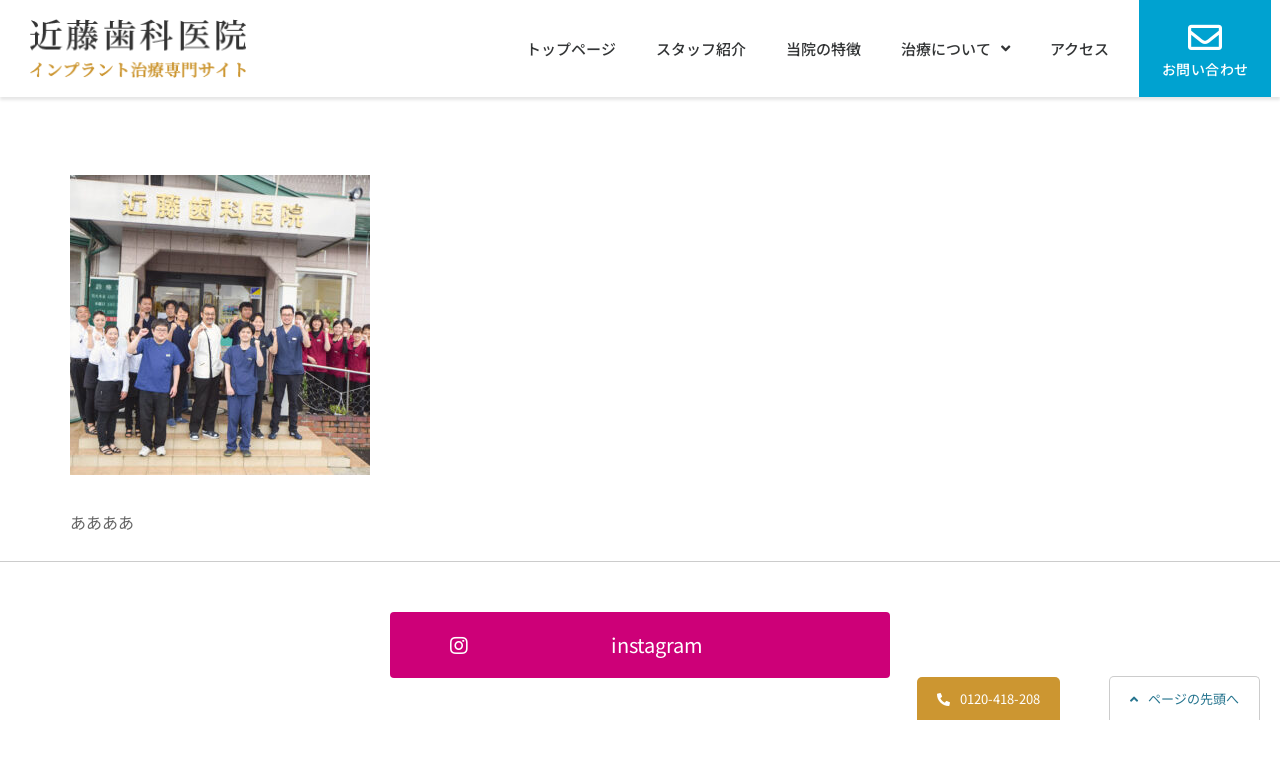

--- FILE ---
content_type: text/css
request_url: http://miyagi-implant.com/wp-content/uploads/elementor/css/post-3151.css?ver=1709887246
body_size: 2363
content:
.elementor-kit-3151{--e-global-color-primary:#CC9631;--e-global-color-secondary:#C3A452;--e-global-color-text:#544C3D;--e-global-color-accent:#00A2D0;--e-global-color-cd6d892:#F5F5F5;--e-global-color-e1c766a:#F7F4EE;--e-global-color-ca3d873:#FFFFFF;--e-global-color-78aba15:#DDDCDC;--e-global-typography-text-font-family:"Noto Sans JP";--e-global-typography-text-font-size:16px;--e-global-typography-text-font-weight:400;--e-global-typography-text-line-height:1.8em;color:#666666;font-family:"Noto Sans JP", Sans-serif;font-size:16px;line-height:1.8em;background-color:#FFFFFF;}.elementor-kit-3151 p{margin-bottom:1.6em;}.elementor-kit-3151 a{color:#00A2D0;font-family:"Noto Sans JP", Sans-serif;font-size:16px;line-height:1.8em;}.elementor-kit-3151 a:hover{color:#25748EC4;font-family:"Noto Sans JP", Sans-serif;font-size:16px;}.elementor-kit-3151 h1{color:#FFFFFF;font-family:"Noto Serif JP", Sans-serif;font-size:36px;font-weight:500;line-height:1.5em;letter-spacing:1px;}.elementor-kit-3151 h2{color:#544C3D;font-family:"Noto Serif JP", Sans-serif;font-size:34px;font-weight:600;line-height:1.7em;letter-spacing:1.3px;}.elementor-kit-3151 h3{color:var( --e-global-color-text );font-family:"Noto Serif JP", Sans-serif;font-size:24px;font-weight:600;line-height:1.6em;letter-spacing:1px;}.elementor-kit-3151 h4{color:var( --e-global-color-text );font-family:"Noto Serif JP", Sans-serif;font-size:21px;font-weight:600;line-height:1.6em;}.elementor-kit-3151 h5{color:var( --e-global-color-text );font-family:"Noto Serif JP", Sans-serif;font-size:21px;font-weight:600;line-height:1.6em;}.elementor-kit-3151 h6{font-family:"Noto Sans JP", Sans-serif;font-size:16px;font-weight:500;line-height:1.4em;}.elementor-kit-3151 button,.elementor-kit-3151 input[type="button"],.elementor-kit-3151 input[type="submit"],.elementor-kit-3151 .elementor-button{color:#FFFFFF;background-color:var( --e-global-color-accent );border-radius:4px 4px 4px 4px;padding:15px 60px 15px 60px;}.elementor-kit-3151 button:hover,.elementor-kit-3151 button:focus,.elementor-kit-3151 input[type="button"]:hover,.elementor-kit-3151 input[type="button"]:focus,.elementor-kit-3151 input[type="submit"]:hover,.elementor-kit-3151 input[type="submit"]:focus,.elementor-kit-3151 .elementor-button:hover,.elementor-kit-3151 .elementor-button:focus{color:#FFFFFFD1;background-color:#00A2D0B3;}.elementor-section.elementor-section-boxed > .elementor-container{max-width:1170px;}.e-con{--container-max-width:1170px;}.elementor-widget:not(:last-child){margin-block-end:20px;}.elementor-element{--widgets-spacing:20px 20px;}{}h1.entry-title{display:var(--page-title-display);}.elementor-kit-3151 e-page-transition{background-color:#FFBC7D;}@media(max-width:1024px){.elementor-kit-3151 h1{font-size:28px;}.elementor-kit-3151 h2{font-size:1.8em;}.elementor-kit-3151 h5{font-size:18px;}.elementor-section.elementor-section-boxed > .elementor-container{max-width:1024px;}.e-con{--container-max-width:1024px;}}@media(max-width:767px){.elementor-kit-3151 h1{font-size:23px;line-height:1.6em;}.elementor-kit-3151 h2{font-size:22px;}.elementor-kit-3151 h3{font-size:20px;}.elementor-kit-3151 h4{font-size:20px;letter-spacing:0.5px;}.elementor-kit-3151 h5{font-size:16px;}.elementor-kit-3151 h6{font-size:15px;}.elementor-section.elementor-section-boxed > .elementor-container{max-width:767px;}.e-con{--container-max-width:767px;}}/* Start custom CSS *//*----- 見出し -----*/

/* 見出し自動改行 */
h1 strong,
h2 strong,
h3 strong,
h4 strong {
    display: inline-block;
    font-weight: 600;
}

.strong {
    display: inline-block;
}

/* 見出し装飾線 */
.h2-border .elementor-divider-separator {
    position: relative;
}

.h2-border .elementor-divider-separator::before {
    content: "";
    display: block;
    width: 100px;
    height: 1px;
    background: #cc9631;
    position: absolute;
    bottom: 0;
    left: 0;
    right: 0;
    margin: auto;
}

body[data-elementor-device-mode="mobile"] .h2-border .elementor-divider-separator::before {
    width: 60px;
}

/*----- 見出し（個別） -----*/

/* 枠線付ブロック */
.brock-ptnBorder .elementor-widget-container {
    display: inline-block;
}

/* 補足用ブロック */
h6 {
    margin: .3em 0;
}

/* 文字サイズカスタム */
.t-large {
    font-size: 1.23em;
    letter-spacing: 0.06em;
}

.t-middle {
    font-size: 1.1em;
    font-weight: 600;
    letter-spacing: 0.06em;
}
.t-middle.pr {padding-right: .15em;}
.t-middle.pl {padding-left: .15em;}

/*----- 罫線 -----*/
/* hr-ptn-left */
body:not([data-elementor-device-mode="mobile"]) .h2-border.hr-ptn-left .elementor-divider-separator::before {
    right: auto;
}

/* hr-ptn-left */
body[data-elementor-device-mode="desktop"] .h2-border.hr-ptn-left2 .elementor-divider-separator::before {
    right: auto;
}

/* hr-ptn-white */
.h2-border.hr-ptn-white .elementor-divider-separator::before {
    background: #fff;
}

/*----- テキスト -----*/
.nline {
    display: inline-block;
}

p strong {
    font-weight: 500;
    color: #cc9631;
}

/*----- 画像 -----*/
.img-bv img {
    backface-visibility: hidden;
}

/*----- テーブル -----*/
/*リセット*/
table tbody tr:hover>td,
table tbody tr:hover>th {
    background: transparent;
}

table tbody>tr:nth-child(odd)>td,
table tbody>tr:nth-child(odd)>th {
    background: transparent;
}

/* パターン1 */
.table-ptn1 table tbody>tr>td:nth-child(1) {
    background: #F7F4EE !important;
    vertical-align: middle;
    white-space: nowrap;
    font-weight: 600;
    color: #544c3d;
}

/* パターン2 */
.table-ptn2 table tbody>tr>th,
.table-ptn2 table tbody>tr>td {
    border: 1px solid #dbab52;
}

.table-ptn2 table tbody>tr>th:nth-child(1) {
    background: #F7F4EE !important;
    vertical-align: middle;
    white-space: nowrap;
    font-weight: 600;
    color: #544c3d;
}

/*----- 段落リスト -----*/
ul, ol {
    padding-left: 25px;
    margin-bottom: 1.6em;
}

/* ptn2 */
.ol-ptn2 ol {
    counter-reset: item;
    list-style: none;
    margin: 0;
    padding: 0;
}

.ol-ptn2 ol li {
    padding: .9em 0 .6em;
    margin: 0;
    background-image: linear-gradient(
90deg, #fff, #fff 30%, transparent 30%, transparent 100%);
    background-size: 8px 1px;
    background-repeat: repeat-x;
    background-position: left bottom;
    position: relative;
    /*padding-left: 2.5em;*/
}

.ol-ptn2 ol li:before {
  /*content: counter(item, decimal-leading-zero)'.';*/
  counter-increment: item;
  font-weight: 300;
  font-size: 1.1em;
  letter-spacing: .1em;
  color: #fff;
  position: absolute;
  top: .9em;
  left: 0;
}

/* ---------- アイコンリスト ---------- */
/* スマホ時横並び */
body[data-elementor-device-mode="mobile"] .icon-sp-left .elementor-icon-box-wrapper {
    display: flex;
    align-items: flex-start;
    justify-content: space-between;
}

body[data-elementor-device-mode="mobile"] .icon-sp-left .elementor-icon-box-icon {
    padding-top: 6px;
    width: 25px;
}

body[data-elementor-device-mode="mobile"] .icon-sp-left .elementor-icon-box-content {
    width: calc(100% - 25px);
}

/*----- マーカー -----*/

/* イエロー */
.marker-y {
 background:linear-gradient(transparent 60%, #ff6 60%);
}

/* ピンク */
.marker-p {
	background:linear-gradient(transparent 60%, #f6c 60%);
}

/* ブルー */
.marker-b {
	background:linear-gradient(transparent 60%, #6cf 60%);
}

/* グリーン */
.marker-g {
	background:linear-gradient(transparent 60%, #6f6 60%);
}/* End custom CSS */

--- FILE ---
content_type: text/css
request_url: http://miyagi-implant.com/wp-content/uploads/elementor/css/post-2571.css?ver=1709887246
body_size: 1994
content:
.elementor-bc-flex-widget .elementor-2571 .elementor-element.elementor-element-6f57e87c.elementor-column .elementor-widget-wrap{align-items:center;}.elementor-2571 .elementor-element.elementor-element-6f57e87c.elementor-column.elementor-element[data-element_type="column"] > .elementor-widget-wrap.elementor-element-populated{align-content:center;align-items:center;}.elementor-2571 .elementor-element.elementor-element-ddeaac4:not(.elementor-motion-effects-element-type-background), .elementor-2571 .elementor-element.elementor-element-ddeaac4 > .elementor-motion-effects-container > .elementor-motion-effects-layer{background-color:#FFFFFF;}.elementor-2571 .elementor-element.elementor-element-ddeaac4{box-shadow:0px 3px 3px 0px rgba(0, 0, 0, 0.1);transition:background 0.3s, border 0.3s, border-radius 0.3s, box-shadow 0.3s;}.elementor-2571 .elementor-element.elementor-element-ddeaac4 > .elementor-background-overlay{transition:background 0.3s, border-radius 0.3s, opacity 0.3s;}.elementor-bc-flex-widget .elementor-2571 .elementor-element.elementor-element-980610c.elementor-column .elementor-widget-wrap{align-items:center;}.elementor-2571 .elementor-element.elementor-element-980610c.elementor-column.elementor-element[data-element_type="column"] > .elementor-widget-wrap.elementor-element-populated{align-content:center;align-items:center;}.elementor-2571 .elementor-element.elementor-element-980610c > .elementor-element-populated{padding:10px 10px 10px 30px;}.elementor-2571 .elementor-element.elementor-element-4b23cb60{text-align:left;}.elementor-2571 .elementor-element.elementor-element-4b23cb60 img{max-width:100%;}.elementor-bc-flex-widget .elementor-2571 .elementor-element.elementor-element-23e0029.elementor-column .elementor-widget-wrap{align-items:center;}.elementor-2571 .elementor-element.elementor-element-23e0029.elementor-column.elementor-element[data-element_type="column"] > .elementor-widget-wrap.elementor-element-populated{align-content:center;align-items:center;}.elementor-2571 .elementor-element.elementor-element-23e0029 > .elementor-element-populated{color:#000000;padding:10px 10px 10px 10px;}.elementor-2571 .elementor-element.elementor-element-34154e35 .elementor-menu-toggle{margin-left:auto;background-color:#FFFFFF00;}.elementor-2571 .elementor-element.elementor-element-34154e35 .elementor-nav-menu .elementor-item{font-family:"Noto Sans JP", Sans-serif;font-size:15px;font-weight:500;}.elementor-2571 .elementor-element.elementor-element-34154e35 .elementor-nav-menu--main .elementor-item{color:#333536;fill:#333536;}.elementor-2571 .elementor-element.elementor-element-34154e35 .elementor-nav-menu--main .elementor-item:hover,
					.elementor-2571 .elementor-element.elementor-element-34154e35 .elementor-nav-menu--main .elementor-item.elementor-item-active,
					.elementor-2571 .elementor-element.elementor-element-34154e35 .elementor-nav-menu--main .elementor-item.highlighted,
					.elementor-2571 .elementor-element.elementor-element-34154e35 .elementor-nav-menu--main .elementor-item:focus{color:var( --e-global-color-primary );fill:var( --e-global-color-primary );}.elementor-2571 .elementor-element.elementor-element-34154e35 .elementor-nav-menu--main .elementor-item.elementor-item-active{color:var( --e-global-color-primary );}.elementor-2571 .elementor-element.elementor-element-34154e35 .elementor-nav-menu--dropdown a, .elementor-2571 .elementor-element.elementor-element-34154e35 .elementor-menu-toggle{color:var( --e-global-color-text );}.elementor-2571 .elementor-element.elementor-element-34154e35 .elementor-nav-menu--dropdown{background-color:var( --e-global-color-ca3d873 );border-style:solid;border-color:#E0E0E0;}.elementor-2571 .elementor-element.elementor-element-34154e35 .elementor-nav-menu--dropdown a:hover,
					.elementor-2571 .elementor-element.elementor-element-34154e35 .elementor-nav-menu--dropdown a.elementor-item-active,
					.elementor-2571 .elementor-element.elementor-element-34154e35 .elementor-nav-menu--dropdown a.highlighted,
					.elementor-2571 .elementor-element.elementor-element-34154e35 .elementor-menu-toggle:hover{color:#FFFFFFF2;}.elementor-2571 .elementor-element.elementor-element-34154e35 .elementor-nav-menu--dropdown a:hover,
					.elementor-2571 .elementor-element.elementor-element-34154e35 .elementor-nav-menu--dropdown a.elementor-item-active,
					.elementor-2571 .elementor-element.elementor-element-34154e35 .elementor-nav-menu--dropdown a.highlighted{background-color:var( --e-global-color-primary );}.elementor-2571 .elementor-element.elementor-element-34154e35 .elementor-nav-menu--dropdown a.elementor-item-active{color:#FFFFFF;background-color:var( --e-global-color-secondary );}.elementor-2571 .elementor-element.elementor-element-34154e35 .elementor-nav-menu--dropdown .elementor-item, .elementor-2571 .elementor-element.elementor-element-34154e35 .elementor-nav-menu--dropdown  .elementor-sub-item{font-size:15px;}.elementor-2571 .elementor-element.elementor-element-34154e35 .elementor-nav-menu--dropdown li:not(:last-child){border-style:solid;border-color:#E0E0E0;border-bottom-width:1px;}.elementor-2571 .elementor-element.elementor-element-34154e35 div.elementor-menu-toggle{color:var( --e-global-color-primary );}.elementor-2571 .elementor-element.elementor-element-34154e35 div.elementor-menu-toggle svg{fill:var( --e-global-color-primary );}.elementor-2571 .elementor-element.elementor-element-34154e35 div.elementor-menu-toggle:hover{color:var( --e-global-color-primary );}.elementor-2571 .elementor-element.elementor-element-34154e35 div.elementor-menu-toggle:hover svg{fill:var( --e-global-color-primary );}.elementor-2571 .elementor-element.elementor-element-34154e35 .elementor-menu-toggle:hover{background-color:#02010100;}.elementor-2571 .elementor-element.elementor-element-34154e35{--nav-menu-icon-size:20px;}.elementor-bc-flex-widget .elementor-2571 .elementor-element.elementor-element-9c84d00.elementor-column .elementor-widget-wrap{align-items:center;}.elementor-2571 .elementor-element.elementor-element-9c84d00.elementor-column.elementor-element[data-element_type="column"] > .elementor-widget-wrap.elementor-element-populated{align-content:center;align-items:center;}.elementor-2571 .elementor-element.elementor-element-9c84d00.elementor-column > .elementor-widget-wrap{justify-content:center;}.elementor-2571 .elementor-element.elementor-element-9c84d00 > .elementor-widget-wrap > .elementor-widget:not(.elementor-widget__width-auto):not(.elementor-widget__width-initial):not(:last-child):not(.elementor-absolute){margin-bottom:0px;}.elementor-2571 .elementor-element.elementor-element-410407e .elementor-icon-box-wrapper{text-align:center;}.elementor-2571 .elementor-element.elementor-element-410407e.elementor-view-stacked .elementor-icon{background-color:#FFFFFF;}.elementor-2571 .elementor-element.elementor-element-410407e.elementor-view-framed .elementor-icon, .elementor-2571 .elementor-element.elementor-element-410407e.elementor-view-default .elementor-icon{fill:#FFFFFF;color:#FFFFFF;border-color:#FFFFFF;}.elementor-2571 .elementor-element.elementor-element-410407e.elementor-view-stacked .elementor-icon:hover{background-color:#FFFFFF;}.elementor-2571 .elementor-element.elementor-element-410407e.elementor-view-framed .elementor-icon:hover, .elementor-2571 .elementor-element.elementor-element-410407e.elementor-view-default .elementor-icon:hover{fill:#FFFFFF;color:#FFFFFF;border-color:#FFFFFF;}.elementor-2571 .elementor-element.elementor-element-410407e{--icon-box-icon-margin:0px;}.elementor-2571 .elementor-element.elementor-element-410407e .elementor-icon{font-size:34px;}.elementor-2571 .elementor-element.elementor-element-410407e .elementor-icon-box-title{margin-bottom:0px;color:#FFFFFF;}.elementor-2571 .elementor-element.elementor-element-410407e .elementor-icon-box-title, .elementor-2571 .elementor-element.elementor-element-410407e .elementor-icon-box-title a{font-size:14px;font-weight:500;line-height:1.2em;letter-spacing:0.5px;}.elementor-2571 .elementor-element.elementor-element-410407e > .elementor-widget-container{padding:20px 10px 20px 10px;background-color:var( --e-global-color-accent );}.elementor-2571:not(.elementor-motion-effects-element-type-background), .elementor-2571 > .elementor-motion-effects-container > .elementor-motion-effects-layer{background-color:#FFFFFF;}@media(max-width:1024px){.elementor-2571 .elementor-element.elementor-element-980610c > .elementor-element-populated{padding:15px 15px 15px 30px;}.elementor-2571 .elementor-element.elementor-element-4b23cb60 img{max-width:240px;}.elementor-2571 .elementor-element.elementor-element-34154e35 .elementor-nav-menu .elementor-item{font-size:14px;}.elementor-2571 .elementor-element.elementor-element-34154e35 .elementor-nav-menu--dropdown{border-width:1px 0px 0px 0px;}.elementor-2571 .elementor-element.elementor-element-34154e35 .elementor-nav-menu--dropdown a{padding-top:20px;padding-bottom:20px;}.elementor-2571 .elementor-element.elementor-element-34154e35 .elementor-nav-menu--main > .elementor-nav-menu > li > .elementor-nav-menu--dropdown, .elementor-2571 .elementor-element.elementor-element-34154e35 .elementor-nav-menu__container.elementor-nav-menu--dropdown{margin-top:10px !important;}.elementor-2571 .elementor-element.elementor-element-34154e35{--nav-menu-icon-size:32px;}.elementor-2571 .elementor-element.elementor-element-410407e .elementor-icon{font-size:24px;}.elementor-2571 .elementor-element.elementor-element-410407e .elementor-icon-box-title, .elementor-2571 .elementor-element.elementor-element-410407e .elementor-icon-box-title a{font-size:14px;}}@media(min-width:768px){.elementor-2571 .elementor-element.elementor-element-980610c{width:20%;}.elementor-2571 .elementor-element.elementor-element-23e0029{width:69%;}.elementor-2571 .elementor-element.elementor-element-9c84d00{width:10.333%;}}@media(max-width:1024px) and (min-width:768px){.elementor-2571 .elementor-element.elementor-element-980610c{width:50%;}.elementor-2571 .elementor-element.elementor-element-23e0029{width:50%;}.elementor-2571 .elementor-element.elementor-element-9c84d00{width:50%;}}@media(max-width:767px){.elementor-2571 .elementor-element.elementor-element-980610c{width:50%;}.elementor-2571 .elementor-element.elementor-element-980610c > .elementor-element-populated{padding:15px 15px 15px 20px;}.elementor-2571 .elementor-element.elementor-element-4b23cb60 img{max-width:160px;}.elementor-2571 .elementor-element.elementor-element-23e0029{width:50%;}.elementor-2571 .elementor-element.elementor-element-34154e35 .elementor-nav-menu .elementor-item{font-size:14px;}.elementor-2571 .elementor-element.elementor-element-34154e35 .elementor-nav-menu--dropdown .elementor-item, .elementor-2571 .elementor-element.elementor-element-34154e35 .elementor-nav-menu--dropdown  .elementor-sub-item{font-size:14px;}.elementor-2571 .elementor-element.elementor-element-34154e35{--nav-menu-icon-size:20px;}.elementor-2571 .elementor-element.elementor-element-9c84d00{width:50%;}.elementor-2571 .elementor-element.elementor-element-410407e .elementor-icon{font-size:20px;}}/* Start custom CSS for nav-menu, class: .elementor-element-34154e35 */:focus {
    outline: none;
}

.gnav-focus .elementor-nav-menu--dropdown .elementor-item {
    background-color: transparent;
}/* End custom CSS */
/* Start custom CSS for section, class: .elementor-element-ddeaac4 */.header-wrap > .elementor-container > .elementor-row {
    justify-content: space-between;
}/* End custom CSS */
/* Start custom CSS for section, class: .elementor-element-3ebe3eff */@media (max-width: 767px) {
.header-sticky {
    z-index: 999;
}
.elementor-nav-menu--toggle .elementor-menu-toggle.elementor-active+.elementor-nav-menu__container {
    max-height: calc(100vh - 117px) !important;
    box-shadow: 0px 3px 3px 0px rgb(0 0 0 / 10%);
}

.elementor-nav-menu--toggle .elementor-menu-toggle.elementor-active+.elementor-nav-menu__container ul.sub-menu a {
    justify-content: flex-start !important;
}

.elementor-nav-menu--toggle .elementor-menu-toggle.elementor-active+.elementor-nav-menu__container ul.sub-menu a:before {
    content: "";
    display: block;
    width: 5px;
    height: 1px;
    background: #efa51b;
    margin-right: .5em;
}
}/* End custom CSS */

--- FILE ---
content_type: text/css
request_url: http://miyagi-implant.com/wp-content/uploads/elementor/css/post-2530.css?ver=1760687416
body_size: 2072
content:
.elementor-2530 .elementor-element.elementor-element-28bb9219:not(.elementor-motion-effects-element-type-background), .elementor-2530 .elementor-element.elementor-element-28bb9219 > .elementor-motion-effects-container > .elementor-motion-effects-layer{background-color:#FFFFFF;}.elementor-2530 .elementor-element.elementor-element-28bb9219{border-style:solid;border-width:1px 0px 0px 0px;border-color:#CCCCCC;transition:background 0.3s, border 0.3s, border-radius 0.3s, box-shadow 0.3s;padding:50px 30px 50px 30px;}.elementor-2530 .elementor-element.elementor-element-28bb9219 > .elementor-background-overlay{transition:background 0.3s, border-radius 0.3s, opacity 0.3s;}.elementor-2530 .elementor-element.elementor-element-24fc9367 > .elementor-widget-wrap > .elementor-widget:not(.elementor-widget__width-auto):not(.elementor-widget__width-initial):not(:last-child):not(.elementor-absolute){margin-bottom:0px;}.elementor-2530 .elementor-element.elementor-element-24fc9367 > .elementor-element-populated{margin:0% 0% 0% 0%;--e-column-margin-right:0%;--e-column-margin-left:0%;padding:0px 0px 0px 0px;}.elementor-2530 .elementor-element.elementor-element-f1d8c92 > .elementor-container{max-width:500px;}.elementor-2530 .elementor-element.elementor-element-07c60bd .elementor-button .elementor-align-icon-right{margin-left:15px;}.elementor-2530 .elementor-element.elementor-element-07c60bd .elementor-button .elementor-align-icon-left{margin-right:15px;}.elementor-2530 .elementor-element.elementor-element-07c60bd .elementor-button{font-size:20px;background-color:#CD0078;}.elementor-2530 .elementor-element.elementor-element-8019162:not(.elementor-motion-effects-element-type-background), .elementor-2530 .elementor-element.elementor-element-8019162 > .elementor-motion-effects-container > .elementor-motion-effects-layer{background-color:#FFFFFF;}.elementor-2530 .elementor-element.elementor-element-8019162{border-style:solid;border-width:1px 0px 0px 0px;border-color:#CCCCCC;transition:background 0.3s, border 0.3s, border-radius 0.3s, box-shadow 0.3s;padding:50px 30px 50px 30px;}.elementor-2530 .elementor-element.elementor-element-8019162 > .elementor-background-overlay{transition:background 0.3s, border-radius 0.3s, opacity 0.3s;}.elementor-2530 .elementor-element.elementor-element-df94e72 > .elementor-widget-wrap > .elementor-widget:not(.elementor-widget__width-auto):not(.elementor-widget__width-initial):not(:last-child):not(.elementor-absolute){margin-bottom:0px;}.elementor-2530 .elementor-element.elementor-element-df94e72 > .elementor-element-populated{margin:0% 10% 0% 0%;--e-column-margin-right:10%;--e-column-margin-left:0%;padding:0px 0px 0px 0px;}.elementor-2530 .elementor-element.elementor-element-1aab6a8{margin-top:0px;margin-bottom:20px;}.elementor-2530 .elementor-element.elementor-element-b94d9af > .elementor-widget-wrap > .elementor-widget:not(.elementor-widget__width-auto):not(.elementor-widget__width-initial):not(:last-child):not(.elementor-absolute){margin-bottom:10px;}.elementor-2530 .elementor-element.elementor-element-f40638a{text-align:left;}.elementor-2530 .elementor-element.elementor-element-a0c7a65 .elementor-button .elementor-align-icon-right{margin-left:10px;}.elementor-2530 .elementor-element.elementor-element-a0c7a65 .elementor-button .elementor-align-icon-left{margin-right:10px;}.elementor-2530 .elementor-element.elementor-element-a0c7a65 .elementor-button{background-color:var( --e-global-color-primary );padding:2px 10px 3px 10px;}.elementor-2530 .elementor-element.elementor-element-92261d3{font-size:1.2em;}.elementor-2530 .elementor-element.elementor-element-5b67f01 .elementor-button .elementor-align-icon-right{margin-left:15px;}.elementor-2530 .elementor-element.elementor-element-5b67f01 .elementor-button .elementor-align-icon-left{margin-right:15px;}.elementor-2530 .elementor-element.elementor-element-5b67f01 .elementor-button{background-color:#00A2D0;}.elementor-2530 .elementor-element.elementor-element-975846d .elementor-button .elementor-align-icon-right{margin-left:15px;}.elementor-2530 .elementor-element.elementor-element-975846d .elementor-button .elementor-align-icon-left{margin-right:15px;}.elementor-2530 .elementor-element.elementor-element-975846d .elementor-button{background-color:var( --e-global-color-primary );}.elementor-2530 .elementor-element.elementor-element-975846d > .elementor-widget-container{margin:0px 0px 0px 15px;}.elementor-2530 .elementor-element.elementor-element-8662ef4 > .elementor-element-populated{border-style:solid;border-width:1px 1px 1px 1px;border-color:#DEDEDE;transition:background 0.3s, border 0.3s, border-radius 0.3s, box-shadow 0.3s;padding:30px 30px 0px 30px;}.elementor-2530 .elementor-element.elementor-element-8662ef4 > .elementor-element-populated > .elementor-background-overlay{transition:background 0.3s, border-radius 0.3s, opacity 0.3s;}.elementor-2530 .elementor-element.elementor-element-a0a9b5e{text-align:center;}.elementor-2530 .elementor-element.elementor-element-9e6bcd7 .elementor-button .elementor-align-icon-right{margin-left:10px;}.elementor-2530 .elementor-element.elementor-element-9e6bcd7 .elementor-button .elementor-align-icon-left{margin-right:10px;}.elementor-2530 .elementor-element.elementor-element-9e6bcd7 .elementor-button{font-size:13px;fill:#25748E;color:#25748E;background-color:#FFFFFF;border-style:solid;border-width:1px 1px 0px 1px;border-color:#CCCCCC;border-radius:5px 5px 0px 0px;padding:10px 20px 10px 20px;}.elementor-2530 .elementor-element.elementor-element-9e6bcd7 .elementor-button:hover, .elementor-2530 .elementor-element.elementor-element-9e6bcd7 .elementor-button:focus{color:#25748EC2;}.elementor-2530 .elementor-element.elementor-element-9e6bcd7 .elementor-button:hover svg, .elementor-2530 .elementor-element.elementor-element-9e6bcd7 .elementor-button:focus svg{fill:#25748EC2;}.elementor-2530 .elementor-element.elementor-element-9e6bcd7 > .elementor-widget-container{margin:0px 20px 0px 0px;}.elementor-2530 .elementor-element.elementor-element-9e6bcd7{width:auto;max-width:auto;bottom:0px;z-index:10;}body:not(.rtl) .elementor-2530 .elementor-element.elementor-element-9e6bcd7{right:0%;}body.rtl .elementor-2530 .elementor-element.elementor-element-9e6bcd7{left:0%;}.elementor-2530 .elementor-element.elementor-element-fe14478 .elementor-button .elementor-align-icon-right{margin-left:10px;}.elementor-2530 .elementor-element.elementor-element-fe14478 .elementor-button .elementor-align-icon-left{margin-right:10px;}.elementor-2530 .elementor-element.elementor-element-fe14478 .elementor-button{font-size:13px;background-color:var( --e-global-color-primary );border-radius:5px 5px 0px 0px;padding:10px 20px 10px 20px;}.elementor-2530 .elementor-element.elementor-element-fe14478 .elementor-button:hover, .elementor-2530 .elementor-element.elementor-element-fe14478 .elementor-button:focus{color:#25748EC2;}.elementor-2530 .elementor-element.elementor-element-fe14478 .elementor-button:hover svg, .elementor-2530 .elementor-element.elementor-element-fe14478 .elementor-button:focus svg{fill:#25748EC2;}.elementor-2530 .elementor-element.elementor-element-fe14478 > .elementor-widget-container{margin:0px 20px 0px 0px;}.elementor-2530 .elementor-element.elementor-element-fe14478{width:auto;max-width:auto;bottom:0px;z-index:10;}body:not(.rtl) .elementor-2530 .elementor-element.elementor-element-fe14478{right:200px;}body.rtl .elementor-2530 .elementor-element.elementor-element-fe14478{left:200px;}.elementor-2530 .elementor-element.elementor-element-e6906db > .elementor-element-populated{transition:background 0.3s, border 0.3s, border-radius 0.3s, box-shadow 0.3s;margin:10px 5px 10px 10px;--e-column-margin-right:5px;--e-column-margin-left:10px;}.elementor-2530 .elementor-element.elementor-element-e6906db > .elementor-element-populated > .elementor-background-overlay{transition:background 0.3s, border-radius 0.3s, opacity 0.3s;}.elementor-2530 .elementor-element.elementor-element-c845e2b .elementor-button .elementor-align-icon-right{margin-left:10px;}.elementor-2530 .elementor-element.elementor-element-c845e2b .elementor-button .elementor-align-icon-left{margin-right:10px;}.elementor-2530 .elementor-element.elementor-element-c845e2b .elementor-button{background-color:var( --e-global-color-primary );border-radius:0px 0px 0px 0px;}.elementor-2530 .elementor-element.elementor-element-cdee2dc > .elementor-element-populated{transition:background 0.3s, border 0.3s, border-radius 0.3s, box-shadow 0.3s;margin:10px 10px 10px 5px;--e-column-margin-right:10px;--e-column-margin-left:5px;}.elementor-2530 .elementor-element.elementor-element-cdee2dc > .elementor-element-populated > .elementor-background-overlay{transition:background 0.3s, border-radius 0.3s, opacity 0.3s;}.elementor-2530 .elementor-element.elementor-element-cc97f39 .elementor-button .elementor-align-icon-right{margin-left:10px;}.elementor-2530 .elementor-element.elementor-element-cc97f39 .elementor-button .elementor-align-icon-left{margin-right:10px;}.elementor-2530 .elementor-element.elementor-element-cc97f39 .elementor-button{background-color:var( --e-global-color-accent );border-radius:0px 0px 0px 0px;}.elementor-2530 .elementor-element.elementor-element-3487b79d:not(.elementor-motion-effects-element-type-background), .elementor-2530 .elementor-element.elementor-element-3487b79d > .elementor-motion-effects-container > .elementor-motion-effects-layer{background-color:var( --e-global-color-primary );}.elementor-2530 .elementor-element.elementor-element-3487b79d{border-style:solid;border-width:1px 0px 0px 0px;border-color:#DEDEDE;transition:background 0.3s, border 0.3s, border-radius 0.3s, box-shadow 0.3s;padding:15px 0px 0px 0px;}.elementor-2530 .elementor-element.elementor-element-3487b79d > .elementor-background-overlay{transition:background 0.3s, border-radius 0.3s, opacity 0.3s;}.elementor-2530 .elementor-element.elementor-element-1af3214a{text-align:center;font-size:13px;}.elementor-2530:not(.elementor-motion-effects-element-type-background), .elementor-2530 > .elementor-motion-effects-container > .elementor-motion-effects-layer{background-color:#FFFFFF;}@media(min-width:768px){.elementor-2530 .elementor-element.elementor-element-df94e72{width:56%;}.elementor-2530 .elementor-element.elementor-element-b6f06cf{width:70%;}.elementor-2530 .elementor-element.elementor-element-5a05ba7{width:29.881%;}.elementor-2530 .elementor-element.elementor-element-09686b8{width:50%;}.elementor-2530 .elementor-element.elementor-element-a1afe89{width:50%;}.elementor-2530 .elementor-element.elementor-element-8662ef4{width:44%;}.elementor-2530 .elementor-element.elementor-element-e6906db{width:50%;}.elementor-2530 .elementor-element.elementor-element-cdee2dc{width:50%;}}@media(max-width:1024px){.elementor-2530 .elementor-element.elementor-element-28bb9219{padding:40px 30px 40px 30px;}.elementor-2530 .elementor-element.elementor-element-24fc9367 > .elementor-element-populated{margin:10px 10px 20px 10px;--e-column-margin-right:10px;--e-column-margin-left:10px;padding:0px 0px 0px 0px;}.elementor-2530 .elementor-element.elementor-element-07c60bd .elementor-button{font-size:16px;}.elementor-2530 .elementor-element.elementor-element-8019162{padding:40px 30px 40px 30px;}.elementor-2530 .elementor-element.elementor-element-df94e72 > .elementor-element-populated{margin:10px 10px 20px 10px;--e-column-margin-right:10px;--e-column-margin-left:10px;padding:0px 0px 0px 0px;}.elementor-2530 .elementor-element.elementor-element-f40638a{text-align:center;}.elementor-2530 .elementor-element.elementor-element-f40638a img{max-width:240px;}.elementor-2530 .elementor-element.elementor-element-d702e8b{text-align:right;}.elementor-2530 .elementor-element.elementor-element-d702e8b > .elementor-widget-container{margin:0px 20px 0px 0px;}.elementor-2530 .elementor-element.elementor-element-92261d3{text-align:center;}.elementor-2530 .elementor-element.elementor-element-5b67f01 .elementor-button{font-size:16px;}.elementor-2530 .elementor-element.elementor-element-975846d .elementor-button{font-size:16px;}.elementor-bc-flex-widget .elementor-2530 .elementor-element.elementor-element-8662ef4.elementor-column .elementor-widget-wrap{align-items:flex-start;}.elementor-2530 .elementor-element.elementor-element-8662ef4.elementor-column.elementor-element[data-element_type="column"] > .elementor-widget-wrap.elementor-element-populated{align-content:flex-start;align-items:flex-start;}.elementor-2530 .elementor-element.elementor-element-8662ef4 > .elementor-element-populated{margin:10px 10px 10px 10px;--e-column-margin-right:10px;--e-column-margin-left:10px;padding:0px 0px 0px 0px;}.elementor-2530 .elementor-element.elementor-element-a0a9b5e > .elementor-widget-container{padding:30px 30px 0px 30px;}.elementor-2530 .elementor-element.elementor-element-9e6bcd7 > .elementor-widget-container{margin:0px 10px 0px 0px;}.elementor-2530 .elementor-element.elementor-element-fe14478 > .elementor-widget-container{margin:0px 10px 0px 0px;}.elementor-2530 .elementor-element.elementor-element-e6906db > .elementor-element-populated{margin:0px 0px 0px 0px;--e-column-margin-right:0px;--e-column-margin-left:0px;padding:0px 0px 0px 0px;}.elementor-2530 .elementor-element.elementor-element-c845e2b .elementor-button{padding:20px 20px 20px 20px;}.elementor-2530 .elementor-element.elementor-element-cdee2dc > .elementor-element-populated{margin:0px 0px 0px 0px;--e-column-margin-right:0px;--e-column-margin-left:0px;padding:0px 0px 0px 0px;}.elementor-2530 .elementor-element.elementor-element-cc97f39 .elementor-button{padding:20px 20px 20px 20px;}}@media(max-width:767px){.elementor-2530 .elementor-element.elementor-element-28bb9219{padding:60px 20px 20px 20px;}.elementor-2530 .elementor-element.elementor-element-24fc9367 > .elementor-element-populated{margin:0px 0px 0px 0px;--e-column-margin-right:0px;--e-column-margin-left:0px;padding:0px 0px 0px 0px;}.elementor-2530 .elementor-element.elementor-element-f1d8c92{margin-top:0px;margin-bottom:30px;}.elementor-2530 .elementor-element.elementor-element-07c60bd .elementor-button{padding:15px 67px 15px 67px;}.elementor-2530 .elementor-element.elementor-element-07c60bd > .elementor-widget-container{margin:0px 0px 10px 0px;}.elementor-2530 .elementor-element.elementor-element-8019162{padding:60px 20px 20px 20px;}.elementor-2530 .elementor-element.elementor-element-df94e72 > .elementor-element-populated{margin:0px 0px 0px 0px;--e-column-margin-right:0px;--e-column-margin-left:0px;padding:0px 0px 0px 0px;}.elementor-2530 .elementor-element.elementor-element-f40638a img{max-width:180px;}.elementor-2530 .elementor-element.elementor-element-3db25ce{margin-top:0px;margin-bottom:0px;}.elementor-2530 .elementor-element.elementor-element-d702e8b{text-align:center;}.elementor-2530 .elementor-element.elementor-element-d702e8b > .elementor-widget-container{margin:0px 0px 0px 0px;}.elementor-2530 .elementor-element.elementor-element-92261d3{font-size:1em;}.elementor-2530 .elementor-element.elementor-element-4b6ba10{margin-top:0px;margin-bottom:30px;}.elementor-2530 .elementor-element.elementor-element-5b67f01 .elementor-button{padding:15px 67px 15px 67px;}.elementor-2530 .elementor-element.elementor-element-5b67f01 > .elementor-widget-container{margin:0px 0px 10px 0px;}.elementor-2530 .elementor-element.elementor-element-975846d > .elementor-widget-container{margin:0px 0px 0px 0px;}.elementor-2530 .elementor-element.elementor-element-8662ef4{width:100%;}.elementor-2530 .elementor-element.elementor-element-8662ef4 > .elementor-element-populated{margin:0px 0px 0px 0px;--e-column-margin-right:0px;--e-column-margin-left:0px;padding:0px 0px 0px 0px;}.elementor-2530 .elementor-element.elementor-element-747ced0{z-index:998;}.elementor-2530 .elementor-element.elementor-element-e6906db{width:50%;}.elementor-2530 .elementor-element.elementor-element-e6906db > .elementor-element-populated, .elementor-2530 .elementor-element.elementor-element-e6906db > .elementor-element-populated > .elementor-background-overlay, .elementor-2530 .elementor-element.elementor-element-e6906db > .elementor-background-slideshow{border-radius:25px 25px 25px 25px;}.elementor-2530 .elementor-element.elementor-element-c845e2b .elementor-button{padding:15px 15px 15px 15px;}.elementor-2530 .elementor-element.elementor-element-cdee2dc{width:50%;}.elementor-2530 .elementor-element.elementor-element-cdee2dc > .elementor-element-populated, .elementor-2530 .elementor-element.elementor-element-cdee2dc > .elementor-element-populated > .elementor-background-overlay, .elementor-2530 .elementor-element.elementor-element-cdee2dc > .elementor-background-slideshow{border-radius:25px 25px 25px 25px;}.elementor-2530 .elementor-element.elementor-element-cc97f39 .elementor-button{padding:15px 15px 15px 15px;}.elementor-2530 .elementor-element.elementor-element-3487b79d{padding:10px 0px 10px 0px;}}@media(max-width:1024px) and (min-width:768px){.elementor-2530 .elementor-element.elementor-element-24fc9367{width:100%;}.elementor-2530 .elementor-element.elementor-element-df94e72{width:100%;}.elementor-2530 .elementor-element.elementor-element-b6f06cf{width:65%;}.elementor-2530 .elementor-element.elementor-element-8662ef4{width:100%;}}